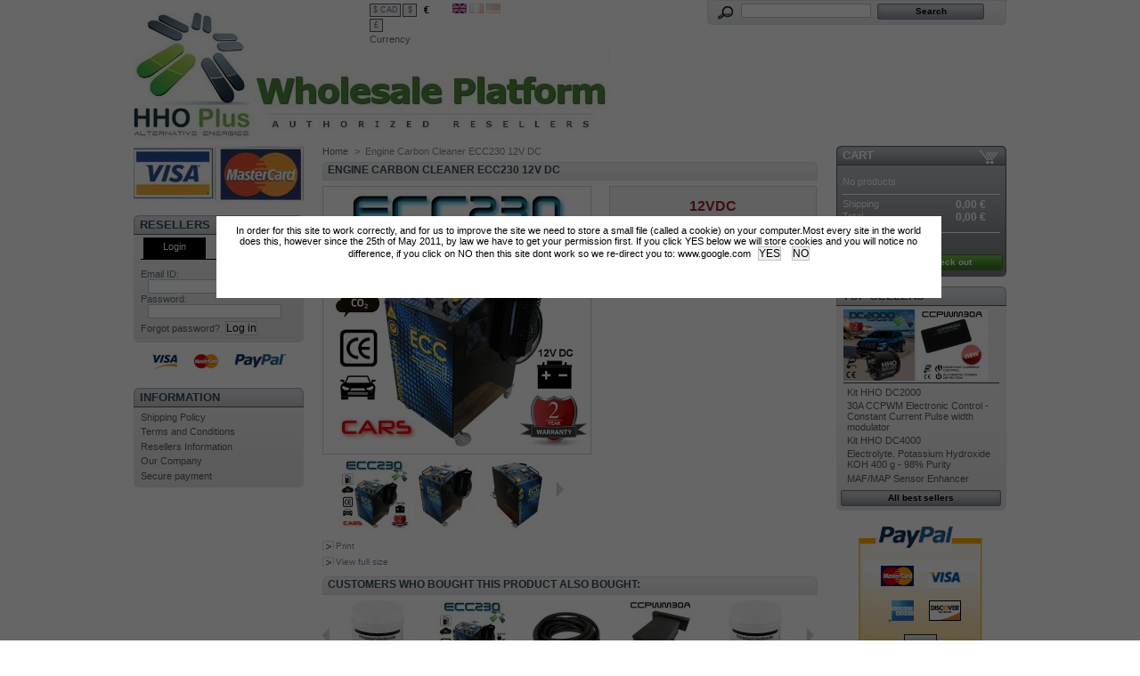

--- FILE ---
content_type: text/html; charset=utf-8
request_url: https://knall-gas.com/89-engine-carbon-cleaner-230.html
body_size: 11230
content:
<!DOCTYPE html PUBLIC "-//W3C//DTD XHTML 1.1//EN" "http://www.w3.org/TR/xhtml11/DTD/xhtml11.dtd">
<html xmlns="http://www.w3.org/1999/xhtml" xml:lang="en">
	<head>
		<title>Engine Carbon Cleaner ECC230</title>
		<meta name="description" content="Engine Carbon Cleaner ECC230" />
		<meta http-equiv="Content-Type" content="application/xhtml+xml; charset=utf-8" />
		<meta name="generator" content="PrestaShop" />
		<meta name="robots" content="index,follow" />
		<link rel="icon" type="image/vnd.microsoft.icon" href="https://knall-gas.com/img/favicon.ico" />
		<link rel="shortcut icon" type="image/x-icon" href="https://knall-gas.com/img/favicon.ico" />
		<link href="/css/thickbox.css" rel="stylesheet" type="text/css" media="screen" />
		<link href="/themes/prestashop/css/global.css" rel="stylesheet" type="text/css" media="all" />
			<script type="text/javascript" src="https://knall-gas.com/js/tools.js"></script>
		<script type="text/javascript">
			var baseDir = 'https://knall-gas.com/';
			var static_token = '61b7a5a9707a2b4ab866c11961ae5ec6';
			var token = '9d0d77f0b4768971e8d29268d6195350';
			var priceDisplayPrecision = 2;
			var roundMode = 2;
		</script>
		<script type="text/javascript" src="https://knall-gas.com/js/jquery/jquery-1.2.6.pack.js"></script>
		<script type="text/javascript" src="https://knall-gas.com/js/jquery/jquery.easing.1.3.js"></script>
		<script type="text/javascript" src="https://knall-gas.com/js/jquery/jquery.hotkeys-0.7.8-packed.js"></script>
		<script type="text/javascript" src="/js/jquery/thickbox-modified.js"></script>
		<script type="text/javascript" src="/js/jquery/jquery.idTabs.modified.js"></script>
		<script type="text/javascript" src="/js/jquery/jquery.scrollto.js"></script>
		<script type="text/javascript" src="/js/jquery/jquery.serialScroll.js"></script>
		<script type="text/javascript" src="/themes/prestashop/js/tools.js"></script>
		<script type="text/javascript" src="/themes/prestashop/js/product.js"></script>
			<!-- PayPalAPI module HEADER -->
<link rel="stylesheet" type="text/css" href="https://knall-gas.com/css/thickbox.css" />
<script type="text/javascript" src="https://knall-gas.com/js/jquery/thickbox-modified.js"></script>
<script type="text/javascript">
// <![CDATA[
	ThickboxI18nClose = "Close";
	ThickboxI18nOrEscKey = "or Esc key";
	tb_pathToImage = "https://knall-gas.com/img/loadingAnimation.gif";
	//]]>
</script>
<!-- PayPalAPI module HEADER --><!-- Block login register HEADER -->
<script type="text/javascript" src="/modules/blockloginregister/jquery.tabs.js"></script>
<script type="text/javascript" src="/modules/blockloginregister/blockloginregister.js"></script>
<link rel="stylesheet" type="text/css" href="/modules/blockloginregister/loginregister.css" />
<!-- Block login register  HEADER -->



	<script type="text/javascript">
/////////////////////////////////////////////////////////////
//
// Author Scott Herbert (www.scott-herbert.com)
//
// Version History 
// 1 (19-June-2011) Inital release on to Google code.
//
//
//


function getCookie(c_name)
{
var i,x,y,ARRcookies=document.cookie.split(";");
for (i=0;i<ARRcookies.length;i++)
  {
  x=ARRcookies[i].substr(0,ARRcookies[i].indexOf("="));
  y=ARRcookies[i].substr(ARRcookies[i].indexOf("=")+1);
  x=x.replace(/^\s+|\s+$/g,"");
  if (x==c_name)
    {
    return unescape(y);
    }
  }
}


function displayNotification()
{

// this sets the page background to semi-transparent black should work with all browsers
var message = "<div id='cookiewarning' ><div id='cookiewarning2' style='z-index:999; position:fixed; width:100%;height:100%;background: rgb(0, 0, 0) transparent;background: rgba(0, 0, 0, 0.6);filter:progid:DXImageTransform.Microsoft.gradient(startColorstr=#99000000, endColorstr=#99000000);-ms-filter: \"progid:DXImageTransform.Microsoft.gradient(startColorstr=#99000000, endColorstr=#99000000)\"'>";

// center vert
message = message + "<div style='margin:19%;padding:10px;width:62%;height:10%;background:white;color:black; position:fixed'>";

// this is the message displayed to the user.
message = message + "In order for this site to work correctly, and for us to improve the site we need to store a small file (called a cookie) on your computer.Most every site in the world does this, however since the 25th of May 2011, by law we have to get your permission first. If you click YES below we will store cookies and you will notice no difference, if you click on NO then this site dont work so we re-direct you to: www.google.com";
	
	
// Displays the I agree/disagree buttons.
// Feel free to change the address of the I disagree redirection to either a non-cookie site or a Google or the ICO web site 
message = message + "<INPUT TYPE='button' VALUE='YES' onClick='JavaScript:setCookie(\"jsCookieCheck\",null,365);' /> <INPUT TYPE='button' VALUE='NO' onClick='JavaScript:window.location = \"http://www.google.com/\"' />";

	
// and this closes everything off.
message = message + "</div></div></div>";


document.writeln(message);


}

function setCookie(c_name,value,exdays)
{
var exdate=new Date();
exdate.setDate(exdate.getDate() + exdays);
var c_value=escape(value) + ((exdays==null) ? "" : "; expires="+exdate.toUTCString());
document.cookie=c_name + "=" + c_value;

// set cookiewarning to hidden.
var cw = document.getElementById("cookiewarning");
cw.innerHTML = "";
}

function checkCookie()
{

var cookieName="jsCookieCheck";
var cookieChk=getCookie(cookieName);
if (cookieChk!=null && cookieChk!="")
  {
  // the jsCookieCheck cookie exists so we can assume the person has read the notification
  // within the last year
  
  setCookie(cookieName,cookieChk,365);
  $('#cookiewarning').css('display', 'none');
  $('#cookiewarning2').css('display', 'none');	// set the cookie to expire in a year.
  }
else 
  {
  // No cookie exists, so display the lightbox effect notification.
  displayNotification();	
  }
}

checkCookie();


    </script>
    
	</head>
	
	<body id="product">
			<noscript><ul><li>This shop requires JavaScript to run correctly. Please activate JavaScript in your browser.</li></ul></noscript>
		<div id="page">

			<!-- Header -->
			<div id="header">
				<h1 id="logo"><a href="http://knall-gas.com/" title="HHO PLUS Resellers 2026"><img src="https://knall-gas.com/img/logo.jpg" alt="HHO PLUS Resellers 2026" /></a></h1>
				<div id="header_right">
					<!-- Block currencies module -->
<script type="text/javascript" src="/modules/blockcurrencies/blockcurrencies.js"></script>
<div id="currencies_block_top">
	<form id="setCurrency" action="/89-engine-carbon-cleaner-230.html" method="post">
		<ul>
							<li >
					<a href="javascript:setCurrency(4);" title="Canadian Dollar">$ CAD</a>
				</li>
							<li >
					<a href="javascript:setCurrency(2);" title="Dollar">$</a>
				</li>
							<li class="selected">
					<a href="javascript:setCurrency(1);" title="Euro">€</a>
				</li>
							<li >
					<a href="javascript:setCurrency(3);" title="Pound">£</a>
				</li>
					</ul>
		<p>
				<input type="hidden" name="id_currency" id="id_currency" value=""/>
				<input type="hidden" name="SubmitCurrency" value="" />
			Currency
		</p>
	</form>
</div>
<!-- /Block currencies module --><!-- Block languages module -->
<div id="languages_block_top">
	<ul id="first-languages">
					<li class="selected_language">
									<img src="https://knall-gas.com/img/l/1.jpg" alt="en" width="16" height="11" />
							</li>
					<li >
				<a href="/lang-fr/89-engine-carbon-cleaner-230.html" title="Français (French)">					<img src="https://knall-gas.com/img/l/2.jpg" alt="fr" width="16" height="11" />
				</a>			</li>
					<li >
				<a href="/lang-de/89-engine-carbon-cleaner-230.html" title="German">					<img src="https://knall-gas.com/img/l/4.jpg" alt="de" width="16" height="11" />
				</a>			</li>
			</ul>
</div>
<script type="text/javascript">
	$('ul#first-languages li:not(.selected_language)').css('opacity', 0.3);
	$('ul#first-languages li:not(.selected_language)').hover(function(){
		$(this).css('opacity', 1);
	}, function(){
		$(this).css('opacity', 0.3);
	});
</script>
<!-- /Block languages module -->
<!-- Block search module TOP -->
<div id="search_block_top">
	<form method="get" action="https://knall-gas.com/search.php" id="searchbox">
	<p>
		<label for="search_query"><!-- image on background --></label>
		<input type="hidden" name="orderby" value="position" />
		<input type="hidden" name="orderway" value="desc" />
		<input type="text" id="search_query" name="search_query" value="" />
		<input type="submit" name="submit_search" value="Search" class="button" />
	</p>
	</form>
</div>
<!-- /Block search module TOP -->
				</div>
			</div>

			<div id="columns">
				<!-- Left -->
				<div id="left_column" class="column">
					<!-- MODULE Block advertising -->
<div class="advertising_block">
	<a href="" title="Advertising"><img src="https://knall-gas.com/modules/blockadvertising/advertising.jpg" alt="Advertising" /></a>
</div>
<!-- /MODULE Block advertising --><!-- Block login and register module -->

<div class="block loginPanel">
	<h4>Resellers</h4>
    <div class="block_content">
      <div class="tabholder">
        <ul class="tabs" id="tabbed_area">
          <li id="loginBox"><a href="javascript:void(0)" title="content_1" class="tabs">Login</a></li>
        </ul>
        <div class="clear"></div>
      </div>
      <div id="statusMsg" class="errorMsg" style="display:none"></div>
      <div id="loginBox_content" style="display:none">
        <div class="loginSection">
        
          <form  id="loginform"  method="post" action="#" onsubmit="return loginCheck('/modules/blockloginregister/', '1')">
		  <p>
          	<input type="hidden" name="actionlogin" id="actionlogin" value="login" />
            <label> Email ID:</label>
            <input type="text" id="email_ajax" name="email_ajax" value="" class="Ninput" />
            <label>Password:</label>
            <input type="password" id="passwd_ajax" name="passwd_ajax" value="" class="Ninput" />
            <input type="hidden" class="hidden" name="back_ajax" id="backurl_ajax" value="" />&nbsp;
            <a href="http://knall-gas.com/password.php">Forgot password?</a>
			<input type="submit" value="Log in" class="loginButton" name="SubmitLogin_ajax" id="SubmitLogin_ajax"/>
          </p>
		  </form>
        </div>
      </div>
      <div id="registerBox_content" style="display:none">
        <div class="RegisterSection" id="register1">
          <form   id="registercheck" method="post" onsubmit="return registerCheck('/modules/blockloginregister/', '1')" action="https://knall-gas.com/authentication.php">
            <h3>Enter your e-mail address to create your account.</h3>          
            <p>
            <input type="text" id="email_create_ajax" name="email_create" value="" class="Ninput" />
            <input type="submit" value="Register" class="loginButton" name="btnRegister_ajax" id="btnRegister_ajax" />
            <input type="hidden" class="hidden" name="create_account" value="1" />
            <input type="hidden" class="hidden" name="SubmitCreate" value="Create your account" />
			</p>
          </form>
        </div>
      </div>
      <div class="clear"></div>
</div>      
    </div>
    
<script type="text/javascript" >
	
	  // When the document loads do everything inside here ...
	  $(document).ready(function(){
		
		// When a link is clicked
		$("#tabbed_area").tabs({tabs:'li', defaultTab:'loginBox', selected:'active', effects:'fade', callback:hideMsg});
	  });
  </script>

<!-- /Block login and register module --><!-- Block payment logo module -->
<div id="paiement_logo_block_left" class="paiement_logo_block">
	<a href="http://knall-gas.com/content/5-secure-payment">
		<img src="https://knall-gas.com/themes/prestashop/img/logo_paiement_visa.jpg" alt="visa" />
		<img src="https://knall-gas.com/themes/prestashop/img/logo_paiement_mastercard.jpg" alt="mastercard" />
		<img src="https://knall-gas.com/themes/prestashop/img/logo_paiement_paypal.jpg" alt="paypal" />
	</a>
</div>
<!-- /Block payment logo module --><!-- Block informations module -->
<div id="informations_block_left" class="block">
	<h4>Information</h4>
	<ul class="block_content">
					<li><a href="http://knall-gas.com/content/1-delivery" title="Shipping Policy">Shipping Policy</a></li>
					<li><a href="http://knall-gas.com/content/2-terms-and-conditions" title="Terms and Conditions">Terms and Conditions</a></li>
					<li><a href="http://knall-gas.com/content/3-legalinformation" title="Resellers Information">Resellers Information</a></li>
					<li><a href="http://knall-gas.com/content/4-about-us" title="Our Company">Our Company</a></li>
					<li><a href="http://knall-gas.com/content/5-secure-payment" title="Secure payment">Secure payment</a></li>
			</ul>
</div>
<!-- /Block informations module -->
				</div>

				<!-- Center -->
				<div id="center_column">
	<script type="text/javascript">
// <![CDATA[
	ThickboxI18nImage = 'Image';
	ThickboxI18nOf = 'of';
	ThickboxI18nClose = 'Close';
	ThickboxI18nOrEscKey = 'or Esc key';
	ThickboxI18nNext = 'Next &gt;';
	ThickboxI18nPrev = '&lt; Prev';
	tb_pathToImage = 'https://knall-gas.com/img/loadingAnimation.gif';
//]]>
</script><script type="text/javascript">
// <![CDATA[

// PrestaShop internal settings
var currencySign = '€';
var currencyRate = '1';
var currencyFormat = '2';
var currencyBlank = '1';
var taxRate = 0;

//JS Hook
var oosHookJsCodeFunctions = new Array();

// Parameters
var id_product = '89';
var productHasAttributes = false;
var quantitiesDisplayAllowed = true;
var quantityAvailable = 2257;
var allowBuyWhenOutOfStock = true;
var availableNowValue = '';
var availableLaterValue = '';
var productPriceWithoutReduction = 1412.5;
var reduction_percent = 0;
var reduction_price = 0;
var reduction_from = '2015-11-30 00:00:00';
var reduction_to = '2015-11-30 00:00:00';
var default_eco_tax = 0.00;
var currentDate = '2026-01-30';
var maxQuantityToAllowDisplayOfLastQuantityMessage = 3;
var noTaxForThisProduct = true;

// Customizable field
var img_ps_dir = 'https://knall-gas.com/img/';
var customizationFields = new Array();
	customizationFields[0] = new Array();
	customizationFields[0][0] = 'img0';
	customizationFields[0][1] = 0;

// Translations
var doesntExist = 'The product does not exist in this model. Please choose another.';
var doesntExistNoMore = 'This product is no longer in stock';
var doesntExistNoMoreBut = 'with those attributes but is available with others';
var uploading_in_progress = 'Uploading in progress, please wait...';
var fieldRequired = 'Please fill all required fields';



//]]>
</script>

<!-- Breadcrumb -->
<div class="breadcrumb">
	<a href="http://knall-gas.com/" title="return to Home">Home</a><span class="navigation-pipe">&gt;</span><span class="navigation_page">Engine Carbon Cleaner ECC230 12V DC</span></div>
<!-- /Breadcrumb -->
<div id="primary_block">

	<h2>Engine Carbon Cleaner ECC230 12V DC</h2>
	
	<!-- right infos-->
	<div id="pb-right-column">
		<!-- product img-->
		<div id="image-block">
						<img src="https://knall-gas.com/img/p/89-655-large.jpg" alt="" id="bigpic" title="Engine Carbon Cleaner ECC230 12V DC"/>
				</div>

				<!-- thumbnails -->
		<div id="views_block" >
		<a id="view_scroll_left" title="Other views" href="javascript:{}">Previous</a>		<div id="thumbs_list">
			<ul style="width: 574px">
								<li>
					<a href="https://knall-gas.com/img/p/89-655-thickbox.jpg" rel="other-views" class="thickbox shown">
						<img id="thumb_655" src="https://knall-gas.com/img/p/89-655-medium.jpg" alt="Engine Carbon Cleaner 230 12V DC" title="Engine Carbon Cleaner 230 12V DC" />
					</a>
				</li>
								<li>
					<a href="https://knall-gas.com/img/p/89-656-thickbox.jpg" rel="other-views" class="thickbox ">
						<img id="thumb_656" src="https://knall-gas.com/img/p/89-656-medium.jpg" alt="Engine Carbon Cleaner 230 12V DC" title="Engine Carbon Cleaner 230 12V DC" />
					</a>
				</li>
								<li>
					<a href="https://knall-gas.com/img/p/89-657-thickbox.jpg" rel="other-views" class="thickbox ">
						<img id="thumb_657" src="https://knall-gas.com/img/p/89-657-medium.jpg" alt="Engine Carbon Cleaner 230 12V DC" title="Engine Carbon Cleaner 230 12V DC" />
					</a>
				</li>
								<li>
					<a href="https://knall-gas.com/img/p/89-658-thickbox.jpg" rel="other-views" class="thickbox ">
						<img id="thumb_658" src="https://knall-gas.com/img/p/89-658-medium.jpg" alt="Engine Carbon Cleaner 230 12V DC" title="Engine Carbon Cleaner 230 12V DC" />
					</a>
				</li>
								<li>
					<a href="https://knall-gas.com/img/p/89-659-thickbox.jpg" rel="other-views" class="thickbox ">
						<img id="thumb_659" src="https://knall-gas.com/img/p/89-659-medium.jpg" alt="Engine Carbon Cleaner 230 12V DC" title="Engine Carbon Cleaner 230 12V DC" />
					</a>
				</li>
								<li>
					<a href="https://knall-gas.com/img/p/89-660-thickbox.jpg" rel="other-views" class="thickbox ">
						<img id="thumb_660" src="https://knall-gas.com/img/p/89-660-medium.jpg" alt="Engine Carbon Cleaner 230 12V DC" title="Engine Carbon Cleaner 230 12V DC" />
					</a>
				</li>
								<li>
					<a href="https://knall-gas.com/img/p/89-661-thickbox.jpg" rel="other-views" class="thickbox ">
						<img id="thumb_661" src="https://knall-gas.com/img/p/89-661-medium.jpg" alt="Engine Carbon Cleaner 230 12V DC" title="Engine Carbon Cleaner 230 12V DC" />
					</a>
				</li>
							</ul>
		</div>
		<a id="view_scroll_right" title="Other views" href="javascript:{}">Next</a>		</div>
				<br class="clear" />
		<!-- usefull links-->
		<ul id="usefull_link_block">
						<li><a href="javascript:print();">Print</a></li>
						<li><span id="view_full_size" class="span_link">View full size</span></li>
					</ul>
	</div>

	<!-- left infos-->
	<div id="pb-left-column">
				<div id="short_description_block">
			<div id="short_description_content" class="rte align_justify"><p style="text-align: center;"><span style="font-size: 12pt;"><span style="font-family: arial, helvetica, sans-serif;"><strong><span style="color: #9f222c;"><span style="font-family: arial, helvetica, sans-serif;">12VDC</span></span></strong></span></span></p></div>
						<p class="buttons_bottom_block"><a href="javascript:{}" class="button">More details</a></p>
					</div>
		
		
Login for Prices & Ordering Options
 
			</div>
</div>
<br class="clear" />


<script type="text/javascript" src="http://knall-gas.com/js/jquery/jquery.jgrowl-1.2.1.min.js"></script>
<link href="http://knall-gas.com/css/jquery.jgrowl.css" rel="stylesheet" type="text/css" />

<script type="text/javascript">
$(document).ready(function() {
			$.jGrowl('This product was added to cart last 2017-07-29 18:01:54', { life: 3500 });});
</script><script type="text/javascript">var middle = 5;</script>
<script type="text/javascript" src="https://knall-gas.com/modules/crossselling/js/crossselling.js"></script>

<h2>Customers who bought this product also bought:</h2>
<div id="crossselling">
<a id="crossselling_scroll_left" title="Previous" href="javascript:{}">Previous</a><div id="crossselling_list">
	<ul style="width: 1070px">
				<li >
			<a href="http://knall-gas.com/17-koh.html" title="Electrolyte. Potassium Hydroxide KOH 400 g - 98% Purity">
				<img src="/17-144-medium/koh.jpg" alt="Electrolyte. Potassium Hydroxide KOH 400 g - 98% Purity" />
			</a><br/>
			<a href="http://knall-gas.com/17-koh.html" title="Electrolyte. Potassium Hydroxide KOH 400 g - 98% Purity">
			Electrolyte....
			</a>
		</li>
				<li >
			<a href="http://knall-gas.com/91-engine-carbon-cleaner-230cl.html" title="Engine Carbon Cleaner ECC230 12VDC / 230VAC">
				<img src="/91-677-medium/engine-carbon-cleaner-230cl.jpg" alt="Engine Carbon Cleaner ECC230 12VDC / 230VAC" />
			</a><br/>
			<a href="http://knall-gas.com/91-engine-carbon-cleaner-230cl.html" title="Engine Carbon Cleaner ECC230 12VDC / 230VAC">
			Engine...
			</a>
		</li>
				<li >
			<a href="http://knall-gas.com/42-black-hose-for-cars-10-mm.html" title="Black hose for cars 10 mm">
				<img src="/42-346-medium/black-hose-for-cars-10-mm.jpg" alt="Black hose for cars 10 mm" />
			</a><br/>
			<a href="http://knall-gas.com/42-black-hose-for-cars-10-mm.html" title="Black hose for cars 10 mm">
			Black hose...
			</a>
		</li>
				<li >
			<a href="http://knall-gas.com/87-ccpwmaluminio.html" title="30A CCPWM Manual Control ">
				<img src="/87-630-medium/ccpwmaluminio.jpg" alt="30A CCPWM Manual Control " />
			</a><br/>
			<a href="http://knall-gas.com/87-ccpwmaluminio.html" title="30A CCPWM Manual Control ">
			30A CCPWM...
			</a>
		</li>
				<li >
			<a href="http://knall-gas.com/17-koh.html" title="Electrolyte. Potassium Hydroxide KOH 400 g - 98% Purity">
				<img src="/17-144-medium/koh.jpg" alt="Electrolyte. Potassium Hydroxide KOH 400 g - 98% Purity" />
			</a><br/>
			<a href="http://knall-gas.com/17-koh.html" title="Electrolyte. Potassium Hydroxide KOH 400 g - 98% Purity">
			Electrolyte....
			</a>
		</li>
				<li >
			<a href="http://knall-gas.com/17-koh.html" title="Electrolyte. Potassium Hydroxide KOH 400 g - 98% Purity">
				<img src="/17-144-medium/koh.jpg" alt="Electrolyte. Potassium Hydroxide KOH 400 g - 98% Purity" />
			</a><br/>
			<a href="http://knall-gas.com/17-koh.html" title="Electrolyte. Potassium Hydroxide KOH 400 g - 98% Purity">
			Electrolyte....
			</a>
		</li>
				<li >
			<a href="http://knall-gas.com/17-koh.html" title="Electrolyte. Potassium Hydroxide KOH 400 g - 98% Purity">
				<img src="/17-144-medium/koh.jpg" alt="Electrolyte. Potassium Hydroxide KOH 400 g - 98% Purity" />
			</a><br/>
			<a href="http://knall-gas.com/17-koh.html" title="Electrolyte. Potassium Hydroxide KOH 400 g - 98% Purity">
			Electrolyte....
			</a>
		</li>
				<li >
			<a href="http://knall-gas.com/35-hho-bubbler-tank.html" title="HHO Bubbler Tank">
				<img src="/35-255-medium/hho-bubbler-tank.jpg" alt="HHO Bubbler Tank" />
			</a><br/>
			<a href="http://knall-gas.com/35-hho-bubbler-tank.html" title="HHO Bubbler Tank">
			HHO Bubbler...
			</a>
		</li>
				<li >
			<a href="http://knall-gas.com/34-teste.html" title="60A CCPWM Constant Current - Electronic Control - Pulse width modulator">
				<img src="/34-685-medium/teste.jpg" alt="60A CCPWM Constant Current - Electronic Control - Pulse width modulator" />
			</a><br/>
			<a href="http://knall-gas.com/34-teste.html" title="60A CCPWM Constant Current - Electronic Control - Pulse width modulator">
			60A CCPWM...
			</a>
		</li>
				<li >
			<a href="http://knall-gas.com/17-koh.html" title="Electrolyte. Potassium Hydroxide KOH 400 g - 98% Purity">
				<img src="/17-144-medium/koh.jpg" alt="Electrolyte. Potassium Hydroxide KOH 400 g - 98% Purity" />
			</a><br/>
			<a href="http://knall-gas.com/17-koh.html" title="Electrolyte. Potassium Hydroxide KOH 400 g - 98% Purity">
			Electrolyte....
			</a>
		</li>
			</ul>
</div>
<a id="crossselling_scroll_right" title="Next" href="javascript:{}">Next</a></div>


<!-- description and features -->
<div id="more_info_block" class="clear">
	<ul id="more_info_tabs" class="idTabs idTabsShort">
		<li><a id="more_info_tab_more_info" href="#idTab1">More info</a></li>						
	</ul>
	<div id="more_info_sheets" class="sheets align_justify">
			<!-- full description -->
		<div id="idTab1" class="rte"><div id="banner" style="text-align: center;"><img style="font-family: Arial, Verdana, Helvetica, sans-serif; font-weight: 700; font-style: normal; font-size: 24px; color: #282828; text-align: justify; float: left;" src="https://hhoplus.com/themes/webtao/img/icon/hho-technology.png" alt="Hydrogen Engine Carbon Cleaner" width="85" height="87" /></div>
<p><span style="font-size: 14pt;"><span style="font-family: helvetica;"><span class="tree" style="color: #282828; font-style: normal; font-weight: bold; text-align: justify;">Innovative hydrogen-based treatmen</span><span class="tree" style="color: #282828; font-style: normal; font-weight: bold; text-align: justify;">t that&nbsp;</span><span style="color: #282828; font-style: normal; font-weight: bold; text-align: justify;">restores your car's power an</span><span style="color: #282828; font-style: normal; font-weight: bold; text-align: justify;">d performance... reduces fuel costs&nbsp;</span><span style="color: #282828; font-style: normal; font-weight: bold; text-align: justify;">and lowers carbon emissions!</span></span></span></p>
<p><span style="font-size: 18.6667px; white-space: pre;"> </span><img style="text-align: center; font-size: 18.6667px; white-space: pre;" title="Hydrogen Engine Carbon Cleaner" src="https://hhoplus.com/themes/webtao/img/oSrzeHg.png" alt="Hydrogen Engine Carbon Cleaner" width="550" height="282" /></p>
<p style="text-align: justify;"><span style="font-size: 12pt;"><span style="font-family: arial, helvetica, sans-serif;">Extend the life of your engine. Save money on expensive repair parts, like <strong>EGR Valve, Turbo and DPF Filter. Reduce fuel consumption up to 18%.</strong> With one or more treatments with our Carbon Cleaners, your car will be brought back to the initial conditions when you bought it for the first time.</span></span></p>
<p>
<script src="https://fast.wistia.com/embed/medias/6ohobj4fa8.jsonp"></script>
<script src="https://fast.wistia.com/assets/external/E-v1.js"></script>
</p>
<p>&nbsp;</p>
<div class="wistia_responsive_padding" style="padding:56.25% 0 0 0;position:relative;">
<div class="wistia_responsive_wrapper" style="height: 100%; left: 0; position: absolute; top: 0; width: 100%;">
<div class="wistia_embed wistia_async_6ohobj4fa8 videoFoam=true" style="height: 100%; position: relative; width: 100%;">
<div class="wistia_swatch" style="height: 100%; left: 0; opacity: 0; overflow: hidden; position: absolute; top: 0; transition: opacity 200ms; width: 100%;"><img style="filter: blur(5px); height: 100%; object-fit: contain; width: 100%;" src="https://fast.wistia.com/embed/medias/6ohobj4fa8/swatch" alt="" /></div>
</div>
</div>
<p style="text-align: justify;"><span style="font-size: 12pt;"><br /></span></p>
<p style="text-align: justify;"><span style="font-size: 12pt;"><br /></span></p>
<p><img style="float: left;" src="https://hhoplus.com/themes/webtao/img/icon/hho-technology.png" alt="" width="85" height="87" /></p>
<p><span class="tree" style="color: #282828; font-family: Arial, Verdana, Helvetica, sans-serif; font-size: 24px; font-style: normal; font-weight: bold; text-align: justify;">How does it work?</span></p>
<p style="text-align: justify;"><span style="font-size: 12pt;"><span style="font-family: arial, helvetica, sans-serif;"><span style="text-align: left;">In simple terms, our machines produce hydrogen and oxygen from water, simple gases that are&nbsp;</span><span style="font-style: normal; font-weight: 400;">directed&nbsp;towards the engine combustion&nbsp;chamber, via the air intake manifold, where they mix with your usual carbon based fuel&nbsp;(petrol, diesel) and are both ignited.</span></span></span></p>
<p style="text-align: justify;"><span style="text-align: left;"><span style="font-size: 12pt;"><span style="font-family: arial, helvetica, sans-serif;">The highest calorific power of the hydrogen makes possible to increase slightly the combustion temperature, creating the right conditions to burn, disaggregate and eliminate carbon deposits. The hydrogen restores the surface soft carbon deposition and form carbon-based substances that are easier to burn (HC). The combustion of these substances is fast and increased by the presence of more oxygen in the combustion chamber.</span></span></span></p>
<p style="text-align: justify;"><span style="font-size: 12pt;"><span style="font-family: arial, helvetica, sans-serif;"><strong>In your car we simply insert the hose of the machine into the air intake manifold. Start both engine and machine and let it work for more or less one hour, depending on the level of soot in the engine and exhaust system. One hour later the cleaning process is finished and your car will feel just like you bought it for the first time</strong></span></span></p>
</div>
<p style="text-align: center;"><a style="font-size: 11px;" href="https://www.hhoplus.com/7-hho-engine-carbon-cleaner"><img style="font-size: 11px;" title="Engine Carbon Cleaning Station ECC230" src="https://hhoplus.com/themes/webtao/img/wuqrtMI.png" alt="Engine Carbon Cleaning Station ECC230" width="500" height="219" /></a></p>
<p style="text-align: center;">&nbsp;</p>
<p style="font-weight: 400; font-style: normal; font-size: 11px; text-align: justify;"><span style="color: #808080;"><span style="font-size: 12pt;"><span style="color: #000000;"><span style="font-family: arial, helvetica, sans-serif;">The <strong>ECC230 Engine Carbon Cleaner</strong> assures a preventive treatment of the accumulation of the carbon deposits inside the engine, EGR system and FAP-Particules filter.</span></span></span></span></p>
<p style="font-weight: 400; font-style: normal; font-size: 11px; text-align: justify;"><span style="color: #808080;"><span style="font-size: 12pt;"><span style="color: #000000;"><span style="font-size: 12pt;"><span style="font-family: arial, helvetica, sans-serif;">The fuel we use leave carbon residues in the engine that gradually stick into internal parts creating carbon build up. This process leads to inneficiency in combustion, causing higher fuel consumption, higher carbon emissions and higher wearing of engine parts. This means higher costs in future repairs</span></span></span></span></span></p>
<p style="font-weight: 400; font-style: normal; font-size: 11px;"><span style="color: #000000;"><span style="font-size: 12pt;"><span style="font-family: arial, helvetica, sans-serif;"><br /></span></span></span></p>
<p style="font-style: normal; font-size: 11px;"><span style="font-size: 16px; text-align: justify;"><span style="color: #800000;"><strong><span style="font-size: 12pt;"><span style="color: #000000;"><span style="font-size: 12pt;"><span style="font-family: arial, helvetica, sans-serif;">Technical details ECC230</span></span></span></span></strong></span></span></p>
<p style="text-align: justify;"><span style="font-size: 16px;"><span style="color: #000000;"><span style="font-size: 12pt;"><span style="font-family: arial, helvetica, sans-serif;">Voltage: 12V DC</span></span></span></span></p>
<p style="text-align: justify;"><span style="color: #808080;"><span style="font-size: 12pt;"><span style="color: #000000;"><span style="font-size: 12pt;"><span style="font-family: arial, helvetica, sans-serif;">Power: 1200W</span></span></span></span></span></p>
<p style="text-align: justify;"><span style="font-size: 16px;"><span style="color: #000000;"><span style="font-size: 12pt;"><span style="font-family: arial, helvetica, sans-serif;">HHO Gas Output Max: 800 l/h</span></span></span></span></p>
<p style="text-align: justify;"><span style="color: #808080;"><span style="font-size: 12pt;"><span style="color: #000000;"><span style="font-size: 12pt;"><span style="font-family: arial, helvetica, sans-serif;">Max. Pressure: 0,2 kg/cm2</span></span></span></span></span></p>
<p style="text-align: justify;"><span style="color: #808080;"><span style="font-size: 12pt;"><span style="color: #000000;"><span style="font-size: 12pt;"><span style="font-family: arial, helvetica, sans-serif;">Max. Water Consumption: 0,20 l/h</span></span></span></span></span></p>
<p style="text-align: justify;"><span style="color: #808080;"><span style="font-size: 12pt;"><span style="color: #000000;"><span style="font-size: 12pt;"><span style="font-family: arial, helvetica, sans-serif;">Water Tank Capacity: 20 liters</span></span></span></span></span></p>
<p style="text-align: justify;"><span style="color: #808080;"><span style="font-size: 12pt;"><span style="color: #000000;"><span style="font-size: 12pt;"><span style="font-family: arial, helvetica, sans-serif;">Autonomy: 100 hours</span></span></span></span></span></p>
<p style="text-align: justify;"><span style="color: #808080;"><span style="font-size: 12pt;"><span style="color: #000000;"><span style="font-size: 12pt;"><span style="font-family: arial, helvetica, sans-serif;">Dimensions - L x l x h: 400 x 500 x 700 mm</span></span></span></span></span></p>
<p style="text-align: justify;"><span style="color: #808080;"><span style="font-size: 12pt;"><span style="color: #000000;"><span style="font-size: 12pt;"><span style="font-family: arial, helvetica, sans-serif;">Weight: 35 kg</span></span></span></span></span></p>
<p style="text-align: justify;"><span style="color: #808080;"><span style="font-size: 12pt;"><span style="color: #000000;"><span style="font-size: 12pt;"><span style="font-family: arial, helvetica, sans-serif;"><br /></span></span></span></span></span></p>
<p style="text-align: justify;"><strong><span style="color: #800000;"><span style="font-size: 12pt;"><span style="color: #000000;"><span style="font-size: 12pt;"><span style="font-family: arial, helvetica, sans-serif;">Cleaning Time versus Engine Size</span></span></span></span></span></strong></p>
<p><span style="font-size: 11px;"><span style="color: #003366;"><span style="font-size: 12pt;"><span style="color: #000000;"><span style="font-size: 12pt;"><span style="font-family: arial, helvetica, sans-serif;">1 hour cleaning: engines up to 4 liters engine</span></span></span></span></span></span></p>
<p><span style="font-size: 11px;"><span style="color: #003366;"><span style="font-size: 12pt;"><span style="color: #000000;"><span style="font-size: 12pt;"><span style="font-family: arial, helvetica, sans-serif;">1,5 hours cleaning: engines up to 6 liters engine</span></span></span></span></span></span></p>
<p><span style="font-size: 11px;"><span style="color: #000000;"><span style="font-size: 12pt;"><span style="font-family: arial, helvetica, sans-serif;"><br /></span></span></span></span></p>
<p><span style="color: #800000;"><span style="font-size: 12pt;"><span style="font-family: arial, helvetica, sans-serif;"><strong><span style="color: #000000;"><span style="font-size: 12pt;"><span style="font-family: arial, helvetica, sans-serif;">Warranty</span></span></span></strong></span></span></span></p>
<p><span style="font-size: 11px;"><span style="color: #808080;"><span style="font-size: 12pt;"><span style="color: #000000;"><span style="font-size: 12pt;"><span style="font-family: arial, helvetica, sans-serif;">Our machines have a 2 years warranty.</span></span></span></span></span></span></p>
<p><span style="color: #000000;"><span style="font-size: 12pt;"><span style="font-family: arial, helvetica, sans-serif;"><br /></span></span></span></p>
<p><span style="font-size: 11px;"><span style="color: #800000;"><span style="font-size: 12pt;"><span style="font-family: arial, helvetica, sans-serif;"><strong><span style="color: #000000;"><span style="font-size: 12pt;"><span style="font-family: arial, helvetica, sans-serif;">Delivery time</span></span></span></strong></span></span></span></span></p>
<p><span style="font-size: 11px;"><span style="color: #808080;"><span style="font-size: 12pt;"><span style="color: #000000;"><span style="font-size: 12pt;"><span style="font-family: arial, helvetica, sans-serif;">The machines are shipped in 2 days. Transit time for delivery 5 days.</span></span></span></span></span></span></p>
<p style="text-align: center;"><span style="color: #000000;"><span style="font-size: 12pt;"><span style="font-family: arial, helvetica, sans-serif;"><br /></span></span></span></p>
<p style="text-align: justify;"><span style="color: #808080;"><span style="font-size: 12pt;"><span style="font-family: arial, helvetica, sans-serif;"><strong><span style="color: #000000;"><span style="font-size: 12pt;"><span style="font-family: arial, helvetica, sans-serif;">Our products are designed and produced in the European Union in our company HHO Plus in compliance with technical standards and industrial manufacturing of such products.</span></span></span></strong></span></span></span></p>
<p style="text-align: justify;">&nbsp;</p>
<p style="font-style: normal; font-size: 11px; font-family: Arial, Verdana, Helvetica, sans-serif; text-align: center;">&nbsp;</p>
<p style="font-style: normal; font-size: 11px; font-family: Arial, Verdana, Helvetica, sans-serif; text-align: center;">&nbsp;</p>
<p style="font-style: normal; font-size: 11px; font-family: Arial, Verdana, Helvetica, sans-serif; text-align: center;">&nbsp;</p></div>
				
	</div>
</div>

<!-- Customizable products -->


						</div>

<!-- Right -->
				<div id="right_column" class="column">
					

<!-- MODULE Block cart -->
<div id="cart_block" class="block exclusive">
	<h4>
		<a href="https://knall-gas.com/order.php">Cart</a>
			</h4>
	<div class="block_content">
	<!-- block summary -->
	<div id="cart_block_summary" class="collapsed">
				<span class="ajax_cart_product_txt_s hidden">products</span>
		<span class="ajax_cart_product_txt hidden">product</span>
				<span class="ajax_cart_no_product">(empty)</span>	</div>
	<!-- block list of products -->
	<div id="cart_block_list" class="expanded">
			<p  id="cart_block_no_products">No products</p>
		
				
		<p id="cart-prices">
			<span>Shipping</span>
			<span id="cart_block_shipping_cost" class="price ajax_cart_shipping_cost">0,00 €</span>
			<br/>
						<span>Total</span>
			<span id="cart_block_total" class="price ajax_block_cart_total">0,00 €</span>
		</p>
							<p id="cart-price-precisions">
				Prices are tax excluded
			</p>
				<p id="cart-buttons">
			<a href="https://knall-gas.com/order.php" class="button_small" title="Cart">Cart</a>
			<a href="https://knall-gas.com/order.php?step=1" id="button_order_cart" class="exclusive" title="Check out">Check out</a>
		</p>
	</div>
	</div>
</div>
<!-- /MODULE Block cart --><!-- MODULE Block best sellers -->
<div id="best-sellers_block_right" class="block products_block">
	<h4><a href="http://knall-gas.com/best-sales.php">Top sellers</a></h4>
	<div class="block_content">
			<ul class="product_images">
			<li><a href="http://knall-gas.com/11-kit-dc2000-for-cars-0670541159019.html" title="Kit HHO DC2000"><img src="/11-356-medium/kit-dc2000-for-cars.jpg" height="80" width="80" alt="Kit HHO DC2000" /></a></li>
			<li><a href="http://knall-gas.com/15-teste-0670541159040.html" title="30A CCPWM Electronic Control - Constant Current Pulse width modulator"><img src="/15-556-medium/teste.jpg" height="80" width="80" alt="30A CCPWM Electronic Control - Constant Current Pulse width modulator" /></a></li>		</ul>
		<dl>
					<dt class="first_item"><a href="http://knall-gas.com/11-kit-dc2000-for-cars-0670541159019.html" title="Kit HHO DC2000">Kit HHO DC2000</a></dt>
			<dd class="first_item"></dd>					<dt class="item"><a href="http://knall-gas.com/15-teste-0670541159040.html" title="30A CCPWM Electronic Control - Constant Current Pulse width modulator">30A CCPWM Electronic Control - Constant Current Pulse width modulator</a></dt>
			<dd class="item"></dd>					<dt class="item"><a href="http://knall-gas.com/13-kit-dc4000-for-cars-0670541159033.html" title="Kit HHO DC4000">Kit HHO DC4000</a></dt>
			<dd class="item"></dd>					<dt class="item"><a href="http://knall-gas.com/17-koh-0670541159118.html" title="Electrolyte. Potassium Hydroxide KOH 400 g - 98% Purity">Electrolyte. Potassium Hydroxide KOH 400 g - 98% Purity</a></dt>
			<dd class="item"></dd>					<dt class="last_item"><a href="http://knall-gas.com/26-maf-map-sensor-enhancer-0670541159132.html" title="MAF/MAP Sensor Enhancer">MAF/MAP Sensor Enhancer</a></dt>
			<dd class="last_item"></dd>				</dl>
		<p><a href="http://knall-gas.com/best-sales.php" title="All best sellers" class="button_large">All best sellers</a></p>
		</div>
</div>
<!-- /MODULE Block best sellers --><div class="advertising_block">
	<a href="https://knall-gas.com/modules/paypalapi/about.php?height=500&amp;width=400" class="thickbox"><img src="/modules/paypalapi/img/vertical_US_large.png" alt="paypal" title="Pay with PayPal" /></a>
</div>
				</div>
			</div>

<!-- Footer -->
			<div id="footer">
			<script type="text/javascript" src="https://knall-gas.com/js/pluginDetect.js"></script>
			<script type="text/javascript">
				plugins = new Object;
				
				plugins.adobe_director = (PluginDetect.getVersion("Shockwave") != null) ? 1 : 0;
				plugins.adobe_flash = (PluginDetect.getVersion("Flash") != null) ? 1 : 0;
				plugins.apple_quicktime = (PluginDetect.getVersion("QuickTime") != null) ? 1 : 0;
				plugins.windows_media = (PluginDetect.getVersion("WindowsMediaPlayer") != null) ? 1 : 0;
				plugins.sun_java = (PluginDetect.getVersion("java") != null) ? 1 : 0;
				plugins.real_player = (PluginDetect.getVersion("RealPlayer") != null) ? 1 : 0;
				
				$(document).ready(
					function() {
						navinfo = new Object;
						navinfo = { screen_resolution_x: screen.width, screen_resolution_y: screen.height, screen_color:screen.colorDepth};
						for (var i in plugins)
							navinfo[i] = plugins[i];
						navinfo.type = "navinfo";
						navinfo.token = "jUg62rOjQa8=";
						$.post("https://knall-gas.com/statistics.php", navinfo);
					}
				);
			</script>
		<script type="text/javascript">
			var time_start;
			$(window).load(
				function() {
					time_start = new Date();
				}
			);
			$(window).unload(
				function() {
					var time_end = new Date();
					var pagetime = new Object;
					pagetime.type = "pagetime";
					pagetime.token = "skMJYMMff7k=gSn43ih9wq0=egch9BFMGUA=deoUyxVRDAw=";
					pagetime.time = time_end-time_start;
					$.post("https://knall-gas.com/statistics.php", pagetime);
				}
			);
		</script><img src="/modules/cron/cron_traffic.php?time=1769771503" alt="cron module by samdha.net" width="0" height="0" style="border:none;margin:0; padding:0"/></div>
		</div>
		</body>
</html><script type="text/javascript">

  var _gaq = _gaq || [];
  _gaq.push(['_setAccount', 'UA-18460033-1']);
  _gaq.push(['_trackPageview']);

  (function() {
    var ga = document.createElement('script'); ga.type = 'text/javascript'; ga.async = true;
    ga.src = ('https:' == document.location.protocol ? 'https://ssl' : 'http://www') + '.google-analytics.com/ga.js';
    var s = document.getElementsByTagName('script')[0]; s.parentNode.insertBefore(ga, s);
  })();

</script>


--- FILE ---
content_type: text/css
request_url: https://knall-gas.com/modules/blockloginregister/loginregister.css
body_size: 719
content:
.tabholder{margin:0 0 10px 0; border-bottom:1px solid #000}
ul.tabs li {
	list-style:none;
	display:inline;
	float:left;
	width:70px;
	height:20px;
	background-color:#000;
	background-color:#CCC;
	margin:3px 3px 0 3px;
}

ul.tabs li a, ul.tabs li a:visited {
	text-decoration:none;
	margin:2px 0;
	display:block;
	color:#000;
	text-align:center;
}

ul.tabs li.active {
	list-style:none;
	display:inline;
	float:left;
	width:70px;
	height:20px;
	background-color:#000;
	position:relative;
	color:#fff;
	outline:none;
}
ul.tabs li.active a, ul.tabs li.active a:visited {
	text-decoration:none;
	margin:2px 0;
	display:block;
	color:#fff;
	text-align:center;
	outline:none;
	
}
#SubmitLogin_ajax{margin:3px;}
.errorMsg{background:#FF9; border:1px solid #c3c3c3; padding:3px;}

div .loginPanel {clear:both;width:auto;}

--- FILE ---
content_type: text/javascript
request_url: https://knall-gas.com/modules/blockloginregister/jquery.tabs.js
body_size: 2326
content:
//Tab Switcher
//Author: Marghoob Suleman | Search me on google
// jquery.tabs.js
// version : 1.0
(function($){
		   var msMyTabs = function(element, options) {
			   options = $.extend({
								  tabs:'a',
								  contentSuffix:'_content',
								  event:'click',
								  selected:'selected',
								  effects:'fade',
								  callback:'',
								  defaultTab:'',
								  auto:0
								  }, options);		
			   var $this = this; //class object
			   var elementid = $(element).attr("id");
			   var oProp = new Object();
			   oProp.old = "";
			   var intid = 0;
			   function init() {
				   $("#"+elementid + " " + options.tabs).bind(options.event, function() {
																					  $this.switchTab(this.id);
																					  });
				   if(options.defaultTab==='') {
					   options.defaultTab = $("#"+elementid + " " + options.tabs)[0].id;
				   }
				   $this.switchTab(options.defaultTab);
				   if(options.auto>0) {
					   //make it auto tab
					   //working here
					   //intid = window.setInterval();
				   }
			   }
			   this.switchTab = function(evt) {
				   if(typeof(evt)!=="string") {
					   evt.preventDefault();
					   evt.stopPropagation();
				   } else if(typeof(evt)=="string") {
					   $("#"+evt).show();
				   }
				   var id = (typeof(evt)==="string") ? evt : $(this).attr("id");
				   var content = id+options.contentSuffix;
				   if(oProp.old!=="") {
					  $("#"+oProp.old).removeClass(options.selected);
					  if(options.effects==='fade') {
						  $("#"+oProp.oldContent).fadeOut("fast", function(evt) {$("#"+content).fadeIn("fast");});
					  } else {
						  $("#"+oProp.oldContent).slideUp("fast", function(evt) {$("#"+content).slideDown("fast");});
					  }
				   } else {
					   if(options.effects==='fade') {
							$("#"+content).fadeIn("fast"); 
					   } else {
						   $("#"+content).slideDown("fast"); 
					   }
				   }
				    $("#"+id).addClass(options.selected);
				   oProp.old = id;
				   oProp.oldContent = content;
				   if(options.callback!=='') {
					   eval(options.callback)(id);
				   }
			   };
			   function autoTabs() {
				   
			   }
			   init();
		   }		   		   
	   $.fn.tabs = function(opt) {  
			return this.each(function() {
								  var element = $(this);
								  var myplugin = new msMyTabs(element, opt);
								  element.data("msTabs", myplugin);								  
								  });		   
	   }
   })(jQuery);

--- FILE ---
content_type: text/javascript
request_url: https://knall-gas.com/modules/blockloginregister/blockloginregister.js
body_size: 2716
content:
//blockloginregister.js
var idLanguageMsg = new Object();
 idLanguageMsg["1"] = {wait:'Please wait...', success:'Success :)', email:'e-mail address is required', password:'password is required', available:'Email id is available. Please fill more information at the left side...'};
 idLanguageMsg["2"] = {wait:'S\'il vous pla�t attendre...', success:'Succ�s :)', email:'adresse e-mail est n�cessaire', password:'mot de passe est requis', available:'id Email est disponible. S\'il vous pla�t remplir de plus amples renseignements sur le c�t� gauche...'};
function loginCheck(moduleDir, lan) {
	var language = (lan==undefined || lan=='' || idLanguageMsg[lan]==undefined) ? 1 : lan;
	var serialize = $("#loginform").serialize();
	$("#statusMsg").html(idLanguageMsg[language].wait);
	$("#statusMsg").slideDown('fast');
	if($.trim($("#email_ajax").val())=="") {
		var msg = idLanguageMsg[language].email;
		$("#statusMsg").html(msg);		
		$("#statusMsg").slideDown("fast");
		$("#email_ajax").focus();
		return false;
	}
	if($.trim($("#passwd_ajax").val())=="") {
		var msg = idLanguageMsg[language].password;
		$("#statusMsg").html(msg);		
		$("#statusMsg").slideDown("fast");
		$("#passwd_ajax").focus();
		return false;
	}
	//alert(moduleDir+"authentication-ajax.php" + " language" +typeof language)
$.ajax({
   type: "POST",
   url: moduleDir+"authentication-ajax.php",
   data: serialize,
   success: function(msg){
    //alert( "Return Data: " + msg );
	$("#statusMsg").html(msg);
	$("#statusMsg").slideDown("fast");
	if(msg=='success') {
		$("#loginBox_content").hide();
		$("#statusMsg").html(idLanguageMsg[language].success);
		var url = window.location;
		//alert(url);
		window.location.href = String(url);
	}
   }
 });
return false; 	  
}

function registerCheck(moduleDir, lan) {
	var language = (lan==undefined || lan=='' || idLanguageMsg[lan]==undefined) ? 1 : lan;
	var serialize = $("#registercheck").serialize();
	$("#statusMsg").html(idLanguageMsg[language].wait);
	$("#statusMsg").slideDown('fast');
	if($.trim($("#email_create_ajax").val())=="") {
		var msg = idLanguageMsg[language].email;
		$("#statusMsg").html(msg);		
		$("#statusMsg").slideDown("fast");
		$("#email_create_ajax").focus();
		return false;
	}

var  url = 	moduleDir+"authentication-ajax.php";
$.ajax({
   type: "POST",
   url: url,
   data: serialize,
   success: function(msg){
    //alert( "Return Data: " + msg );
	$("#statusMsg").html(msg);
	$("#statusMsg").slideDown("fast");
	if(msg=='success') {
		$("#loginBox_content").hide();
		$("#statusMsg").html("");
		var available = idLanguageMsg[language].available;
		$("#statusMsg").html(available);		
		$("#statusMsg").show("fast");
		$("#registercheck").submit();
	}
   }
 });
	
return false;
}

function hideMsg() {
	$("#statusMsg").hide("fast");
}
//alert("load");

--- FILE ---
content_type: text/javascript
request_url: https://knall-gas.com/modules/crossselling/js/crossselling.js
body_size: 1232
content:
var cs_serialScrollNbImagesDisplayed;
var cs_serialScrollNbImages;
var cs_serialScrollActualImagesIndex;

function cs_serialScrollFixLock(event, targeted, scrolled, items, position)
{
	serialScrollNbImages = $('#crossselling_list li:visible').length;
	serialScrollNbImagesDisplayed = 5;
	
	var leftArrow = position == 0 ? true : false;
	var rightArrow = position + serialScrollNbImagesDisplayed >= serialScrollNbImages ? true : false;
	
	$('a#crossselling_scroll_left').css('cursor', leftArrow ? 'default' : 'pointer').css('display', leftArrow ? 'none' : 'block').fadeTo(0, leftArrow ? 0 : 1);		
	$('a#crossselling_scroll_right').css('cursor', rightArrow ? 'default' : 'pointer').fadeTo(0, rightArrow ? 0 : 1).css('display', rightArrow ? 'none' : 'block');
	return true;
}

$(document).ready(function(){
//init the serialScroll for thumbs
	cs_serialScrollNbImages = $('#crossselling_list li').length;
	cs_serialScrollNbImagesDisplayed = 5;
	cs_serialScrollActualImagesIndex = 0;
	$('#crossselling_list').serialScroll({
		items:'li',
		prev:'a#crossselling_scroll_left',
		next:'a#crossselling_scroll_right',
		axis:'x',
		offset:0,
		stop:true,
		onBefore:cs_serialScrollFixLock,
		duration:300,
		step: 1,
		lazy:true,
		lock: false,
		force:false,
		cycle:false
	});
	$('#crossselling_list').trigger( 'goto', [middle-3] );
});


--- FILE ---
content_type: application/javascript; charset=utf-8
request_url: https://fast.wistia.com/embed/medias/6ohobj4fa8.jsonp
body_size: 1176
content:
window['wistiajsonp-/embed/medias/6ohobj4fa8.jsonp'] = {"media":{"accountId":954357,"accountKey":"wistia-production_954357","analyticsHost":"https://distillery.wistia.net","formsHost":"https://app.wistia.com","formEventsApi":"/form-stream/1.0.0","aspectRatio":1.7777777777777777,"assets":[{"is_enhanced":false,"type":"original","slug":"original","display_name":"Original File","details":{},"width":1920,"height":1080,"size":310022289,"bitrate":20924,"public":true,"status":2,"progress":1.0,"url":"https://embed-ssl.wistia.com/deliveries/8a37eb74b1850f077569ddd0cfabbe9e.bin","created_at":1574467451},{"is_enhanced":false,"type":"iphone_video","slug":"mp4_h264_911k","display_name":"360p","details":{},"container":"mp4","codec":"h264","width":640,"height":360,"ext":"mp4","size":13509003,"bitrate":911,"public":true,"status":2,"progress":1.0,"metadata":{"max_bitrate":177074,"average_bitrate":116613,"early_max_bitrate":177074},"url":"https://embed-ssl.wistia.com/deliveries/fb29790792b669f3985104a8414b880999cfe254.bin","created_at":1574467451,"segment_duration":3,"opt_vbitrate":1200},{"is_enhanced":false,"type":"mp4_video","slug":"mp4_h264_380k","display_name":"224p","details":{},"container":"mp4","codec":"h264","width":400,"height":224,"ext":"mp4","size":5634069,"bitrate":380,"public":true,"status":2,"progress":1.0,"metadata":{"max_bitrate":56204,"average_bitrate":48634,"early_max_bitrate":56204},"url":"https://embed-ssl.wistia.com/deliveries/161e08c6fbf582faf5aa85989f24b74073d58e27.bin","created_at":1574467451,"segment_duration":3,"opt_vbitrate":300},{"is_enhanced":false,"type":"md_mp4_video","slug":"mp4_h264_1449k","display_name":"540p","details":{},"container":"mp4","codec":"h264","width":960,"height":540,"ext":"mp4","size":21469500,"bitrate":1449,"public":true,"status":2,"progress":1.0,"metadata":{"max_bitrate":249048,"early_max_bitrate":247203,"average_bitrate":185331},"url":"https://embed-ssl.wistia.com/deliveries/56fc8bee61f149dc07b0bc9d8cd7cb7c2f4614f7.bin","created_at":1574467451,"segment_duration":3,"opt_vbitrate":1800},{"is_enhanced":false,"type":"hd_mp4_video","slug":"mp4_h264_2760k","display_name":"720p","details":{},"container":"mp4","codec":"h264","width":1280,"height":720,"ext":"mp4","size":40904478,"bitrate":2760,"public":true,"status":2,"progress":1.0,"metadata":{"max_bitrate":499833,"early_max_bitrate":470047,"average_bitrate":353099},"url":"https://embed-ssl.wistia.com/deliveries/5f5f10035d011cb140e9effcdffd6be2f90abd1e.bin","created_at":1574467451,"segment_duration":3,"opt_vbitrate":3750},{"is_enhanced":false,"type":"hd_mp4_video","slug":"mp4_h264_4933k","display_name":"1080p","details":{},"container":"mp4","codec":"h264","width":1920,"height":1080,"ext":"mp4","size":73099912,"bitrate":4933,"public":true,"status":2,"progress":1.0,"metadata":{"max_bitrate":785684,"early_max_bitrate":784114,"average_bitrate":631020},"url":"https://embed-ssl.wistia.com/deliveries/74219750ce2079ec24edcc9d23d299572449740b.bin","created_at":1574467451,"segment_duration":3,"opt_vbitrate":5625},{"is_enhanced":false,"type":"still_image","slug":"still_image_1920x1080","display_name":"Thumbnail Image","details":{},"width":1920,"height":1080,"ext":"jpg","size":208921,"bitrate":0,"public":true,"status":2,"progress":1.0,"metadata":{},"url":"https://embed-ssl.wistia.com/deliveries/559c05901dfe459c39df6079d134661b6e50e13d.bin","created_at":1574467451},{"is_enhanced":false,"type":"storyboard","slug":"storyboard_2000x2260","display_name":"Storyboard","details":{},"width":2000,"height":2260,"ext":"jpg","size":1058577,"bitrate":0,"public":true,"status":2,"progress":1.0,"metadata":{"frame_count":200,"aspect_ratio":1.77778,"frame_height":113,"frame_width":200},"url":"https://embed-ssl.wistia.com/deliveries/ec8f337ef82f2b06d3d5df35ba1c380cc2d72de0.bin","created_at":1574467451}],"branding":true,"createdAt":1574467451,"distilleryUrl":"https://distillery.wistia.com/x","duration":115.75,"enableCustomerLogo":false,"firstEmbedForAccount":false,"firstShareForAccount":false,"availableTranscripts":[],"hashedId":"6ohobj4fa8","mediaId":47807521,"mediaKey":"wistia-production_47807521","mediaType":"Video","name":"Engine Carbon Cleaner Station ECC 230","preloadPreference":null,"progress":1.0,"protected":false,"projectId":4631103,"seoDescription":"Innovative hydrogen based treatment that restores your car's power and performance... reduces fuel costs and lowers carbon emissions!","showAbout":true,"status":2,"type":"Video","playableWithoutInstantHls":true,"stats":{"loadCount":104757,"playCount":13009,"uniqueLoadCount":70638,"uniquePlayCount":11810,"averageEngagement":0.563711},"trackingTransmitInterval":20,"liveStreamEventDetails":null,"integrations":{},"hls_enabled":true,"embed_options":{"opaqueControls":false,"playerColor":"54bbff","playerColorGradient":{"on":false,"colors":[["#54bbff",0],["#baffff",1]]},"plugin":{},"volumeControl":"true","fullscreenButton":"true","controlsVisibleOnLoad":"true","bpbTime":"false","vulcan":true,"newRoundedIcons":true,"shouldShowCaptionsSettings":true},"embedOptions":{"opaqueControls":false,"playerColor":"54bbff","playerColorGradient":{"on":false,"colors":[["#54bbff",0],["#baffff",1]]},"plugin":{},"volumeControl":"true","fullscreenButton":"true","controlsVisibleOnLoad":"true","bpbTime":"false","vulcan":true,"newRoundedIcons":true,"shouldShowCaptionsSettings":true}},"options":{}};
